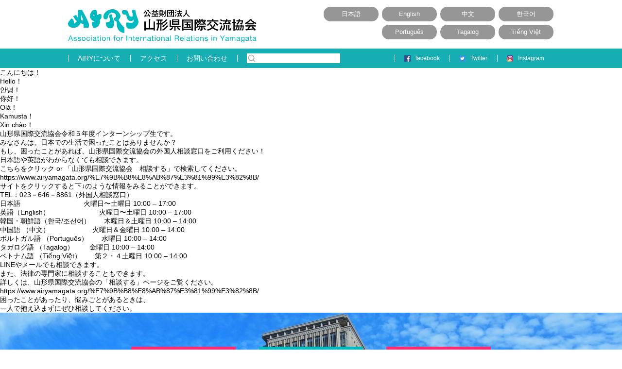

--- FILE ---
content_type: text/html; charset=UTF-8
request_url: https://www.airyamagata.org/tag/%E6%97%A5%E6%9C%AC%E8%AA%9E%E3%82%8F%E3%81%8B%E3%82%89%E3%81%AA%E3%81%84/
body_size: 13087
content:
<!DOCTYPE HTML>
<html lang="ja">
<head prefix="og: http://ogp.me/ns#">
<meta charset="UTF-8">
<meta http-equiv="X-UA-Compatible" content="IE=edge">
<meta name="format-detection" content="telephone=no">
<meta name="viewport" content="width=device-width,initial-scale=1,minimum-scale=1,maximum-scale=1,user-scalable=no">
<title>  日本語わからない｜山形県国際交流協会-AIRY-</title>
<link rel="shortcut icon" href="https://www.airyamagata.org/wp-content/themes/airy/favicon.ico">
<link rel="apple-touch-icon" href="https://www.airyamagata.org/wp-content/themes/airy/apple-touch-icon.png">
<link rel="stylesheet" href="https://www.airyamagata.org/wp-content/themes/airy/common.css">
<link rel="stylesheet" href="https://www.airyamagata.org/wp-content/themes/airy/style.css">

<meta name="keywords" content="日本語わからない" />

<!-- WP SiteManager OGP Tags -->
<meta property="og:title" content="日本語わからない" />
<meta property="og:type" content="article" />
<meta property="og:url" content="https://www.airyamagata.org/tag/%e6%97%a5%e6%9c%ac%e8%aa%9e%e3%82%8f%e3%81%8b%e3%82%89%e3%81%aa%e3%81%84/" />
<meta property="og:description" content=" " />
<meta property="og:site_name" content="山形県国際交流協会-AIRY-" />
<meta property="og:image" content="https://www.airyamagata.org/wp-content/uploads/2021/09/ogp.png" />

<!-- WP SiteManager Twitter Cards Tags -->
<meta name="twitter:title" content="日本語わからない" />
<meta name="twitter:url" content="https://www.airyamagata.org/tag/%e6%97%a5%e6%9c%ac%e8%aa%9e%e3%82%8f%e3%81%8b%e3%82%89%e3%81%aa%e3%81%84/" />
<meta name="twitter:description" content=" " />
<meta name="twitter:card" content="summary" />
<meta name="twitter:image" content="https://i0.wp.com/www.airyamagata.org/wp-content/uploads/2021/09/ogp.png?fit=300%2C158&amp;ssl=1" />
<meta name='robots' content='max-image-preview:large' />
<link rel='dns-prefetch' href='//webfonts.xserver.jp' />
<link rel='dns-prefetch' href='//stats.wp.com' />
<link rel='dns-prefetch' href='//widgets.wp.com' />
<link rel='dns-prefetch' href='//s0.wp.com' />
<link rel='dns-prefetch' href='//0.gravatar.com' />
<link rel='dns-prefetch' href='//1.gravatar.com' />
<link rel='dns-prefetch' href='//2.gravatar.com' />
<link rel='preconnect' href='//i0.wp.com' />
<link rel='preconnect' href='//c0.wp.com' />
<link rel="alternate" type="application/rss+xml" title="山形県国際交流協会-AIRY- &raquo; 日本語わからない タグのフィード" href="https://www.airyamagata.org/tag/%e6%97%a5%e6%9c%ac%e8%aa%9e%e3%82%8f%e3%81%8b%e3%82%89%e3%81%aa%e3%81%84/feed/" />
<style id='wp-img-auto-sizes-contain-inline-css' type='text/css'>
img:is([sizes=auto i],[sizes^="auto," i]){contain-intrinsic-size:3000px 1500px}
/*# sourceURL=wp-img-auto-sizes-contain-inline-css */
</style>
<style id='wp-block-library-inline-css' type='text/css'>
:root{--wp-block-synced-color:#7a00df;--wp-block-synced-color--rgb:122,0,223;--wp-bound-block-color:var(--wp-block-synced-color);--wp-editor-canvas-background:#ddd;--wp-admin-theme-color:#007cba;--wp-admin-theme-color--rgb:0,124,186;--wp-admin-theme-color-darker-10:#006ba1;--wp-admin-theme-color-darker-10--rgb:0,107,160.5;--wp-admin-theme-color-darker-20:#005a87;--wp-admin-theme-color-darker-20--rgb:0,90,135;--wp-admin-border-width-focus:2px}@media (min-resolution:192dpi){:root{--wp-admin-border-width-focus:1.5px}}.wp-element-button{cursor:pointer}:root .has-very-light-gray-background-color{background-color:#eee}:root .has-very-dark-gray-background-color{background-color:#313131}:root .has-very-light-gray-color{color:#eee}:root .has-very-dark-gray-color{color:#313131}:root .has-vivid-green-cyan-to-vivid-cyan-blue-gradient-background{background:linear-gradient(135deg,#00d084,#0693e3)}:root .has-purple-crush-gradient-background{background:linear-gradient(135deg,#34e2e4,#4721fb 50%,#ab1dfe)}:root .has-hazy-dawn-gradient-background{background:linear-gradient(135deg,#faaca8,#dad0ec)}:root .has-subdued-olive-gradient-background{background:linear-gradient(135deg,#fafae1,#67a671)}:root .has-atomic-cream-gradient-background{background:linear-gradient(135deg,#fdd79a,#004a59)}:root .has-nightshade-gradient-background{background:linear-gradient(135deg,#330968,#31cdcf)}:root .has-midnight-gradient-background{background:linear-gradient(135deg,#020381,#2874fc)}:root{--wp--preset--font-size--normal:16px;--wp--preset--font-size--huge:42px}.has-regular-font-size{font-size:1em}.has-larger-font-size{font-size:2.625em}.has-normal-font-size{font-size:var(--wp--preset--font-size--normal)}.has-huge-font-size{font-size:var(--wp--preset--font-size--huge)}.has-text-align-center{text-align:center}.has-text-align-left{text-align:left}.has-text-align-right{text-align:right}.has-fit-text{white-space:nowrap!important}#end-resizable-editor-section{display:none}.aligncenter{clear:both}.items-justified-left{justify-content:flex-start}.items-justified-center{justify-content:center}.items-justified-right{justify-content:flex-end}.items-justified-space-between{justify-content:space-between}.screen-reader-text{border:0;clip-path:inset(50%);height:1px;margin:-1px;overflow:hidden;padding:0;position:absolute;width:1px;word-wrap:normal!important}.screen-reader-text:focus{background-color:#ddd;clip-path:none;color:#444;display:block;font-size:1em;height:auto;left:5px;line-height:normal;padding:15px 23px 14px;text-decoration:none;top:5px;width:auto;z-index:100000}html :where(.has-border-color){border-style:solid}html :where([style*=border-top-color]){border-top-style:solid}html :where([style*=border-right-color]){border-right-style:solid}html :where([style*=border-bottom-color]){border-bottom-style:solid}html :where([style*=border-left-color]){border-left-style:solid}html :where([style*=border-width]){border-style:solid}html :where([style*=border-top-width]){border-top-style:solid}html :where([style*=border-right-width]){border-right-style:solid}html :where([style*=border-bottom-width]){border-bottom-style:solid}html :where([style*=border-left-width]){border-left-style:solid}html :where(img[class*=wp-image-]){height:auto;max-width:100%}:where(figure){margin:0 0 1em}html :where(.is-position-sticky){--wp-admin--admin-bar--position-offset:var(--wp-admin--admin-bar--height,0px)}@media screen and (max-width:600px){html :where(.is-position-sticky){--wp-admin--admin-bar--position-offset:0px}}
/* VK Color Palettes */

/*# sourceURL=wp-block-library-inline-css */
</style><style id='wp-block-paragraph-inline-css' type='text/css'>
.is-small-text{font-size:.875em}.is-regular-text{font-size:1em}.is-large-text{font-size:2.25em}.is-larger-text{font-size:3em}.has-drop-cap:not(:focus):first-letter{float:left;font-size:8.4em;font-style:normal;font-weight:100;line-height:.68;margin:.05em .1em 0 0;text-transform:uppercase}body.rtl .has-drop-cap:not(:focus):first-letter{float:none;margin-left:.1em}p.has-drop-cap.has-background{overflow:hidden}:root :where(p.has-background){padding:1.25em 2.375em}:where(p.has-text-color:not(.has-link-color)) a{color:inherit}p.has-text-align-left[style*="writing-mode:vertical-lr"],p.has-text-align-right[style*="writing-mode:vertical-rl"]{rotate:180deg}
/*# sourceURL=https://c0.wp.com/c/6.9/wp-includes/blocks/paragraph/style.min.css */
</style>
<style id='global-styles-inline-css' type='text/css'>
:root{--wp--preset--aspect-ratio--square: 1;--wp--preset--aspect-ratio--4-3: 4/3;--wp--preset--aspect-ratio--3-4: 3/4;--wp--preset--aspect-ratio--3-2: 3/2;--wp--preset--aspect-ratio--2-3: 2/3;--wp--preset--aspect-ratio--16-9: 16/9;--wp--preset--aspect-ratio--9-16: 9/16;--wp--preset--color--black: #000000;--wp--preset--color--cyan-bluish-gray: #abb8c3;--wp--preset--color--white: #ffffff;--wp--preset--color--pale-pink: #f78da7;--wp--preset--color--vivid-red: #cf2e2e;--wp--preset--color--luminous-vivid-orange: #ff6900;--wp--preset--color--luminous-vivid-amber: #fcb900;--wp--preset--color--light-green-cyan: #7bdcb5;--wp--preset--color--vivid-green-cyan: #00d084;--wp--preset--color--pale-cyan-blue: #8ed1fc;--wp--preset--color--vivid-cyan-blue: #0693e3;--wp--preset--color--vivid-purple: #9b51e0;--wp--preset--gradient--vivid-cyan-blue-to-vivid-purple: linear-gradient(135deg,rgb(6,147,227) 0%,rgb(155,81,224) 100%);--wp--preset--gradient--light-green-cyan-to-vivid-green-cyan: linear-gradient(135deg,rgb(122,220,180) 0%,rgb(0,208,130) 100%);--wp--preset--gradient--luminous-vivid-amber-to-luminous-vivid-orange: linear-gradient(135deg,rgb(252,185,0) 0%,rgb(255,105,0) 100%);--wp--preset--gradient--luminous-vivid-orange-to-vivid-red: linear-gradient(135deg,rgb(255,105,0) 0%,rgb(207,46,46) 100%);--wp--preset--gradient--very-light-gray-to-cyan-bluish-gray: linear-gradient(135deg,rgb(238,238,238) 0%,rgb(169,184,195) 100%);--wp--preset--gradient--cool-to-warm-spectrum: linear-gradient(135deg,rgb(74,234,220) 0%,rgb(151,120,209) 20%,rgb(207,42,186) 40%,rgb(238,44,130) 60%,rgb(251,105,98) 80%,rgb(254,248,76) 100%);--wp--preset--gradient--blush-light-purple: linear-gradient(135deg,rgb(255,206,236) 0%,rgb(152,150,240) 100%);--wp--preset--gradient--blush-bordeaux: linear-gradient(135deg,rgb(254,205,165) 0%,rgb(254,45,45) 50%,rgb(107,0,62) 100%);--wp--preset--gradient--luminous-dusk: linear-gradient(135deg,rgb(255,203,112) 0%,rgb(199,81,192) 50%,rgb(65,88,208) 100%);--wp--preset--gradient--pale-ocean: linear-gradient(135deg,rgb(255,245,203) 0%,rgb(182,227,212) 50%,rgb(51,167,181) 100%);--wp--preset--gradient--electric-grass: linear-gradient(135deg,rgb(202,248,128) 0%,rgb(113,206,126) 100%);--wp--preset--gradient--midnight: linear-gradient(135deg,rgb(2,3,129) 0%,rgb(40,116,252) 100%);--wp--preset--font-size--small: 13px;--wp--preset--font-size--medium: 20px;--wp--preset--font-size--large: 36px;--wp--preset--font-size--x-large: 42px;--wp--preset--spacing--20: 0.44rem;--wp--preset--spacing--30: 0.67rem;--wp--preset--spacing--40: 1rem;--wp--preset--spacing--50: 1.5rem;--wp--preset--spacing--60: 2.25rem;--wp--preset--spacing--70: 3.38rem;--wp--preset--spacing--80: 5.06rem;--wp--preset--shadow--natural: 6px 6px 9px rgba(0, 0, 0, 0.2);--wp--preset--shadow--deep: 12px 12px 50px rgba(0, 0, 0, 0.4);--wp--preset--shadow--sharp: 6px 6px 0px rgba(0, 0, 0, 0.2);--wp--preset--shadow--outlined: 6px 6px 0px -3px rgb(255, 255, 255), 6px 6px rgb(0, 0, 0);--wp--preset--shadow--crisp: 6px 6px 0px rgb(0, 0, 0);}:where(.is-layout-flex){gap: 0.5em;}:where(.is-layout-grid){gap: 0.5em;}body .is-layout-flex{display: flex;}.is-layout-flex{flex-wrap: wrap;align-items: center;}.is-layout-flex > :is(*, div){margin: 0;}body .is-layout-grid{display: grid;}.is-layout-grid > :is(*, div){margin: 0;}:where(.wp-block-columns.is-layout-flex){gap: 2em;}:where(.wp-block-columns.is-layout-grid){gap: 2em;}:where(.wp-block-post-template.is-layout-flex){gap: 1.25em;}:where(.wp-block-post-template.is-layout-grid){gap: 1.25em;}.has-black-color{color: var(--wp--preset--color--black) !important;}.has-cyan-bluish-gray-color{color: var(--wp--preset--color--cyan-bluish-gray) !important;}.has-white-color{color: var(--wp--preset--color--white) !important;}.has-pale-pink-color{color: var(--wp--preset--color--pale-pink) !important;}.has-vivid-red-color{color: var(--wp--preset--color--vivid-red) !important;}.has-luminous-vivid-orange-color{color: var(--wp--preset--color--luminous-vivid-orange) !important;}.has-luminous-vivid-amber-color{color: var(--wp--preset--color--luminous-vivid-amber) !important;}.has-light-green-cyan-color{color: var(--wp--preset--color--light-green-cyan) !important;}.has-vivid-green-cyan-color{color: var(--wp--preset--color--vivid-green-cyan) !important;}.has-pale-cyan-blue-color{color: var(--wp--preset--color--pale-cyan-blue) !important;}.has-vivid-cyan-blue-color{color: var(--wp--preset--color--vivid-cyan-blue) !important;}.has-vivid-purple-color{color: var(--wp--preset--color--vivid-purple) !important;}.has-black-background-color{background-color: var(--wp--preset--color--black) !important;}.has-cyan-bluish-gray-background-color{background-color: var(--wp--preset--color--cyan-bluish-gray) !important;}.has-white-background-color{background-color: var(--wp--preset--color--white) !important;}.has-pale-pink-background-color{background-color: var(--wp--preset--color--pale-pink) !important;}.has-vivid-red-background-color{background-color: var(--wp--preset--color--vivid-red) !important;}.has-luminous-vivid-orange-background-color{background-color: var(--wp--preset--color--luminous-vivid-orange) !important;}.has-luminous-vivid-amber-background-color{background-color: var(--wp--preset--color--luminous-vivid-amber) !important;}.has-light-green-cyan-background-color{background-color: var(--wp--preset--color--light-green-cyan) !important;}.has-vivid-green-cyan-background-color{background-color: var(--wp--preset--color--vivid-green-cyan) !important;}.has-pale-cyan-blue-background-color{background-color: var(--wp--preset--color--pale-cyan-blue) !important;}.has-vivid-cyan-blue-background-color{background-color: var(--wp--preset--color--vivid-cyan-blue) !important;}.has-vivid-purple-background-color{background-color: var(--wp--preset--color--vivid-purple) !important;}.has-black-border-color{border-color: var(--wp--preset--color--black) !important;}.has-cyan-bluish-gray-border-color{border-color: var(--wp--preset--color--cyan-bluish-gray) !important;}.has-white-border-color{border-color: var(--wp--preset--color--white) !important;}.has-pale-pink-border-color{border-color: var(--wp--preset--color--pale-pink) !important;}.has-vivid-red-border-color{border-color: var(--wp--preset--color--vivid-red) !important;}.has-luminous-vivid-orange-border-color{border-color: var(--wp--preset--color--luminous-vivid-orange) !important;}.has-luminous-vivid-amber-border-color{border-color: var(--wp--preset--color--luminous-vivid-amber) !important;}.has-light-green-cyan-border-color{border-color: var(--wp--preset--color--light-green-cyan) !important;}.has-vivid-green-cyan-border-color{border-color: var(--wp--preset--color--vivid-green-cyan) !important;}.has-pale-cyan-blue-border-color{border-color: var(--wp--preset--color--pale-cyan-blue) !important;}.has-vivid-cyan-blue-border-color{border-color: var(--wp--preset--color--vivid-cyan-blue) !important;}.has-vivid-purple-border-color{border-color: var(--wp--preset--color--vivid-purple) !important;}.has-vivid-cyan-blue-to-vivid-purple-gradient-background{background: var(--wp--preset--gradient--vivid-cyan-blue-to-vivid-purple) !important;}.has-light-green-cyan-to-vivid-green-cyan-gradient-background{background: var(--wp--preset--gradient--light-green-cyan-to-vivid-green-cyan) !important;}.has-luminous-vivid-amber-to-luminous-vivid-orange-gradient-background{background: var(--wp--preset--gradient--luminous-vivid-amber-to-luminous-vivid-orange) !important;}.has-luminous-vivid-orange-to-vivid-red-gradient-background{background: var(--wp--preset--gradient--luminous-vivid-orange-to-vivid-red) !important;}.has-very-light-gray-to-cyan-bluish-gray-gradient-background{background: var(--wp--preset--gradient--very-light-gray-to-cyan-bluish-gray) !important;}.has-cool-to-warm-spectrum-gradient-background{background: var(--wp--preset--gradient--cool-to-warm-spectrum) !important;}.has-blush-light-purple-gradient-background{background: var(--wp--preset--gradient--blush-light-purple) !important;}.has-blush-bordeaux-gradient-background{background: var(--wp--preset--gradient--blush-bordeaux) !important;}.has-luminous-dusk-gradient-background{background: var(--wp--preset--gradient--luminous-dusk) !important;}.has-pale-ocean-gradient-background{background: var(--wp--preset--gradient--pale-ocean) !important;}.has-electric-grass-gradient-background{background: var(--wp--preset--gradient--electric-grass) !important;}.has-midnight-gradient-background{background: var(--wp--preset--gradient--midnight) !important;}.has-small-font-size{font-size: var(--wp--preset--font-size--small) !important;}.has-medium-font-size{font-size: var(--wp--preset--font-size--medium) !important;}.has-large-font-size{font-size: var(--wp--preset--font-size--large) !important;}.has-x-large-font-size{font-size: var(--wp--preset--font-size--x-large) !important;}
/*# sourceURL=global-styles-inline-css */
</style>

<style id='classic-theme-styles-inline-css' type='text/css'>
/*! This file is auto-generated */
.wp-block-button__link{color:#fff;background-color:#32373c;border-radius:9999px;box-shadow:none;text-decoration:none;padding:calc(.667em + 2px) calc(1.333em + 2px);font-size:1.125em}.wp-block-file__button{background:#32373c;color:#fff;text-decoration:none}
/*# sourceURL=/wp-includes/css/classic-themes.min.css */
</style>
<link rel='stylesheet' id='spider-css' href='https://www.airyamagata.org/wp-content/plugins/snow-monkey-blocks/dist/packages/spider/dist/css/spider.css?ver=1768975716' type='text/css' media='all' />
<link rel='stylesheet' id='snow-monkey-blocks-css' href='https://www.airyamagata.org/wp-content/plugins/snow-monkey-blocks/dist/css/blocks.css?ver=1768975716' type='text/css' media='all' />
<link rel='stylesheet' id='sass-basis-css' href='https://www.airyamagata.org/wp-content/plugins/snow-monkey-blocks/dist/css/fallback.css?ver=1768975716' type='text/css' media='all' />
<link rel='stylesheet' id='snow-monkey-blocks/nopro-css' href='https://www.airyamagata.org/wp-content/plugins/snow-monkey-blocks/dist/css/nopro.css?ver=1768975716' type='text/css' media='all' />
<link rel='stylesheet' id='snow-monkey-editor-css' href='https://www.airyamagata.org/wp-content/plugins/snow-monkey-editor/dist/css/app.css?ver=1764049807' type='text/css' media='all' />
<link rel='stylesheet' id='snow-monkey-editor@front-css' href='https://www.airyamagata.org/wp-content/plugins/snow-monkey-editor/dist/css/front.css?ver=1764049807' type='text/css' media='all' />
<link rel='stylesheet' id='vk-components-style-css' href='https://www.airyamagata.org/wp-content/plugins/vk-blocks/vendor/vektor-inc/vk-component/src//assets/css/vk-components.css?ver=1.6.5' type='text/css' media='all' />
<link rel='stylesheet' id='snow-monkey-blocks-spider-slider-style-css' href='https://www.airyamagata.org/wp-content/plugins/snow-monkey-blocks/dist/blocks/spider-slider/style-index.css?ver=1768975716' type='text/css' media='all' />
<link rel='stylesheet' id='contact-form-7-css' href='https://www.airyamagata.org/wp-content/plugins/contact-form-7/includes/css/styles.css?ver=6.1.4' type='text/css' media='all' />
<link rel='stylesheet' id='responsive-lightbox-prettyphoto-css' href='https://www.airyamagata.org/wp-content/plugins/responsive-lightbox/assets/prettyphoto/prettyPhoto.min.css?ver=3.1.6' type='text/css' media='all' />
<link rel='stylesheet' id='arkhe-blocks-front-css' href='https://www.airyamagata.org/wp-content/plugins/arkhe-blocks/dist/css/front.css?ver=2.27.1' type='text/css' media='all' />
<style id='arkhe-blocks-front-inline-css' type='text/css'>
body{--arkb-marker-color:#ffdc40;--arkb-marker-start:1em;--arkb-marker-style:linear-gradient(transparent var(--arkb-marker-start), var(--arkb-marker-color) 0)}
/*# sourceURL=arkhe-blocks-front-inline-css */
</style>
<link rel='stylesheet' id='snow-monkey-editor@view-css' href='https://www.airyamagata.org/wp-content/plugins/snow-monkey-editor/dist/css/view.css?ver=1764049807' type='text/css' media='all' />
<link rel='stylesheet' id='vk-swiper-style-css' href='https://www.airyamagata.org/wp-content/plugins/vk-blocks/vendor/vektor-inc/vk-swiper/src/assets/css/swiper-bundle.min.css?ver=11.0.2' type='text/css' media='all' />
<link rel='stylesheet' id='vkblocks-bootstrap-css' href='https://www.airyamagata.org/wp-content/plugins/vk-blocks/build/bootstrap_vk_using.css?ver=4.3.1' type='text/css' media='all' />
<link rel='stylesheet' id='jetpack_likes-css' href='https://c0.wp.com/p/jetpack/15.4/modules/likes/style.css' type='text/css' media='all' />
<link rel='stylesheet' id='vk-blocks-build-css-css' href='https://www.airyamagata.org/wp-content/plugins/vk-blocks/build/block-build.css?ver=1.115.2.1' type='text/css' media='all' />
<style id='vk-blocks-build-css-inline-css' type='text/css'>
:root { --vk-size-text: 16px; /* --vk-color-primary is deprecated. */ --vk-color-primary:#337ab7; }

	:root {
		--vk_image-mask-circle: url(https://www.airyamagata.org/wp-content/plugins/vk-blocks/inc/vk-blocks/images/circle.svg);
		--vk_image-mask-wave01: url(https://www.airyamagata.org/wp-content/plugins/vk-blocks/inc/vk-blocks/images/wave01.svg);
		--vk_image-mask-wave02: url(https://www.airyamagata.org/wp-content/plugins/vk-blocks/inc/vk-blocks/images/wave02.svg);
		--vk_image-mask-wave03: url(https://www.airyamagata.org/wp-content/plugins/vk-blocks/inc/vk-blocks/images/wave03.svg);
		--vk_image-mask-wave04: url(https://www.airyamagata.org/wp-content/plugins/vk-blocks/inc/vk-blocks/images/wave04.svg);
	}
	

	:root {

		--vk-balloon-border-width:1px;

		--vk-balloon-speech-offset:-12px;
	}
	

	:root {
		--vk_flow-arrow: url(https://www.airyamagata.org/wp-content/plugins/vk-blocks/inc/vk-blocks/images/arrow_bottom.svg);
	}
	
/*# sourceURL=vk-blocks-build-css-inline-css */
</style>
<link rel='stylesheet' id='vk-font-awesome-css' href='https://www.airyamagata.org/wp-content/plugins/vk-blocks/vendor/vektor-inc/font-awesome-versions/src/font-awesome/css/all.min.css?ver=7.1.0' type='text/css' media='all' />
<link rel='stylesheet' id='wp-pagenavi-css' href='https://www.airyamagata.org/wp-content/plugins/wp-pagenavi/pagenavi-css.css?ver=2.70' type='text/css' media='all' />
<link rel='stylesheet' id='ponhiro-blocks-front-css' href='https://www.airyamagata.org/wp-content/plugins/useful-blocks/dist/css/front.css?ver=1.7.4' type='text/css' media='all' />
<style id='ponhiro-blocks-front-inline-css' type='text/css'>
:root{--pb_colset_yellow:#fdc44f;--pb_colset_yellow_thin:#fef9ed;--pb_colset_yellow_dark:#b4923a;--pb_colset_pink:#fd9392;--pb_colset_pink_thin:#ffefef;--pb_colset_pink_dark:#d07373;--pb_colset_green:#91c13e;--pb_colset_green_thin:#f2f8e8;--pb_colset_green_dark:#61841f;--pb_colset_blue:#6fc7e1;--pb_colset_blue_thin:#f0f9fc;--pb_colset_blue_dark:#419eb9;--pb_colset_cvbox_01_bg:#f5f5f5;--pb_colset_cvbox_01_list:#3190b7;--pb_colset_cvbox_01_btn:#91c13e;--pb_colset_cvbox_01_shadow:#628328;--pb_colset_cvbox_01_note:#fdc44f;--pb_colset_compare_01_l:#6fc7e1;--pb_colset_compare_01_l_bg:#f0f9fc;--pb_colset_compare_01_r:#ffa883;--pb_colset_compare_01_r_bg:#fff6f2;--pb_colset_iconbox_01:#6e828a;--pb_colset_iconbox_01_bg:#fff;--pb_colset_iconbox_01_icon:#ee8f81;--pb_colset_bargraph_01:#9dd9dd;--pb_colset_bargraph_01_bg:#fafafa;--pb_colset_bar_01:#f8db92;--pb_colset_bar_02:#fda9a8;--pb_colset_bar_03:#bdda8b;--pb_colset_bar_04:#a1c6f1;--pb_colset_rating_01_bg:#fafafa;--pb_colset_rating_01_text:#71828a;--pb_colset_rating_01_label:#71828a;--pb_colset_rating_01_point:#ee8f81;}.pb-iconbox__figure[data-iconset="01"]{background-image: url(https://www.airyamagata.org/wp-content/plugins/useful-blocks/assets/img/a_person.png)}.pb-iconbox__figure[data-iconset="02"]{background-image: url(https://www.airyamagata.org/wp-content/plugins/useful-blocks/assets/img/a_person.png)}.pb-iconbox__figure[data-iconset="03"]{background-image: url(https://www.airyamagata.org/wp-content/plugins/useful-blocks/assets/img/a_person.png)}.pb-iconbox__figure[data-iconset="04"]{background-image: url(https://www.airyamagata.org/wp-content/plugins/useful-blocks/assets/img/a_person.png)}
/*# sourceURL=ponhiro-blocks-front-inline-css */
</style>
<script type="text/javascript" src="https://c0.wp.com/c/6.9/wp-includes/js/jquery/jquery.min.js" id="jquery-core-js"></script>
<script type="text/javascript" src="https://c0.wp.com/c/6.9/wp-includes/js/jquery/jquery-migrate.min.js" id="jquery-migrate-js"></script>
<script type="text/javascript" src="//webfonts.xserver.jp/js/xserverv3.js?fadein=0&amp;ver=2.0.9" id="typesquare_std-js"></script>
<script type="text/javascript" src="https://www.airyamagata.org/wp-content/plugins/snow-monkey-blocks/dist/js/fontawesome-all.js?ver=1768975716" id="fontawesome6-js" defer="defer" data-wp-strategy="defer"></script>
<script type="text/javascript" src="https://www.airyamagata.org/wp-content/plugins/snow-monkey-blocks/dist/packages/spider/dist/js/spider.js?ver=1768975716" id="spider-js" defer="defer" data-wp-strategy="defer"></script>
<script type="text/javascript" src="https://www.airyamagata.org/wp-content/plugins/responsive-lightbox/assets/prettyphoto/jquery.prettyPhoto.min.js?ver=3.1.6" id="responsive-lightbox-prettyphoto-js"></script>
<script type="text/javascript" src="https://c0.wp.com/c/6.9/wp-includes/js/underscore.min.js" id="underscore-js"></script>
<script type="text/javascript" src="https://www.airyamagata.org/wp-content/plugins/responsive-lightbox/assets/infinitescroll/infinite-scroll.pkgd.min.js?ver=4.0.1" id="responsive-lightbox-infinite-scroll-js"></script>
<script type="text/javascript" src="https://www.airyamagata.org/wp-content/plugins/responsive-lightbox/assets/dompurify/purify.min.js?ver=3.3.1" id="dompurify-js"></script>
<script type="text/javascript" id="responsive-lightbox-sanitizer-js-before">
/* <![CDATA[ */
window.RLG = window.RLG || {}; window.RLG.sanitizeAllowedHosts = ["youtube.com","www.youtube.com","youtu.be","vimeo.com","player.vimeo.com"];
//# sourceURL=responsive-lightbox-sanitizer-js-before
/* ]]> */
</script>
<script type="text/javascript" src="https://www.airyamagata.org/wp-content/plugins/responsive-lightbox/js/sanitizer.js?ver=2.6.1" id="responsive-lightbox-sanitizer-js"></script>
<script type="text/javascript" id="responsive-lightbox-js-before">
/* <![CDATA[ */
var rlArgs = {"script":"prettyphoto","selector":"lightbox","customEvents":"","activeGalleries":true,"animationSpeed":"normal","slideshow":false,"slideshowDelay":5000,"slideshowAutoplay":false,"opacity":"0.75","showTitle":true,"allowResize":true,"allowExpand":true,"width":1080,"height":720,"separator":"\/","theme":"pp_default","horizontalPadding":20,"hideFlash":false,"wmode":"opaque","videoAutoplay":false,"modal":false,"deeplinking":false,"overlayGallery":true,"keyboardShortcuts":true,"social":false,"woocommerce_gallery":false,"ajaxurl":"https:\/\/www.airyamagata.org\/wp-admin\/admin-ajax.php","nonce":"f35767ff85","preview":false,"postId":12107,"scriptExtension":false};

//# sourceURL=responsive-lightbox-js-before
/* ]]> */
</script>
<script type="text/javascript" src="https://www.airyamagata.org/wp-content/plugins/responsive-lightbox/js/front.js?ver=2.6.1" id="responsive-lightbox-js"></script>
<script type="text/javascript" src="https://www.airyamagata.org/wp-content/plugins/snow-monkey-editor/dist/js/app.js?ver=1764049807" id="snow-monkey-editor-js" defer="defer" data-wp-strategy="defer"></script>
<link rel="https://api.w.org/" href="https://www.airyamagata.org/wp-json/" /><link rel="alternate" title="JSON" type="application/json" href="https://www.airyamagata.org/wp-json/wp/v2/tags/128" />	<style>img#wpstats{display:none}</style>
		<!-- Analytics by WP Statistics - https://wp-statistics.com -->
	<!-- Fonts Plugin CSS - https://fontsplugin.com/ -->
	<style>
		:root {
--font-base: Arial, Helvetica Neue, Helvetica, sans-serif;
}
body, #content, .entry-content, .post-content, .page-content, .post-excerpt, .entry-summary, .entry-excerpt, .widget-area, .widget, .sidebar, #sidebar, footer, .footer, #footer, .site-footer {
font-family: Arial, Helvetica Neue, Helvetica, sans-serif;
 }
	</style>
	<!-- Fonts Plugin CSS -->
	
</head>

<body>

<header>

<section class="flex col aligin-center">

<h1><a href="https://www.airyamagata.org"><img src="https://www.airyamagata.org/wp-content/themes/airy/images/hdr_logo.png" alt="公益財団法人山形県国際交流協会 AIRY"></a></h1>

<ul class="flex end col-4 link round-s">
<li class="item"><a href="https://www.airyamagata.org">日本語</a></li>
<li class="item"><a href="https://www.airyamagata.org/english/">English</a></li>
<li class="item"><a href="https://www.airyamagata.org/中文/">中文</a></li>
<li class="item"><a href="https://www.airyamagata.org/한국어/">한국어</a></li>
<li class="item"><a href="https://www.airyamagata.org/portugues/">Português</a></li>
<li class="item"><a href="https://www.airyamagata.org/tagalog/">Tagalog</a></li>
<li class="item"><a href="https://www.airyamagata.org/tieng-viet/">Tiếng Việt</a></li>
</ul>

</section>

<article>
<section class="flex col-2">

<ul class="flex">
<li><a href="https://www.airyamagata.org/AIRYについて/">AIRYについて</a></li>
<li><a href="https://www.airyamagata.org/アクセス-お問い合わせ/">アクセス</a></li>
<li><a href="https://www.airyamagata.org/アクセス-お問い合わせ/#a2">お問い合わせ</a></li>
<form class="search" role="search" method="get" action="https://www.airyamagata.org">
<label>
<button type="submit"><img src="https://www.airyamagata.org/wp-content/themes/airy/images/ico_search2.png" alt="検索" width="16" height="16"></button>
<input type="search" placeholder="サイト内を検索" value="" name="s">
</label>
</form>
</ul>

<ul class="flex sns">
<li class="fb"><a href="https://www.facebook.com/airyamagata" target="_blank">facebook</a></li>
<li class="tw"><a href="https://twitter.com/airyamagata" target="_blank">Twitter</a></li>
<li class="in"><a href="https://www.instagram.com/airy_yamagata/" target="_blank">Instagram</a></li>
</ul>

</section>
</article>

<div class="triple"><span></span><span></span><span></span></div>

<nav>

<section class="flex col-2">

<ul class="item">
<li><a href="https://www.airyamagata.org/AIRYについて/">AIRYについて</a></li>
<li><a href="https://www.airyamagata.org/アクセス-お問い合わせ/">アクセス</a></li>
<li><a href="https://www.airyamagata.org/アクセス-お問い合わせ/#a2">お問い合わせ</a></li>
</ul>

<ul class="item">
<li><a href="https://www.airyamagata.org/学ぶ・参加する/">学ぶ・参加する</a></li>
<li><a href="https://www.airyamagata.org/相談する/">相談する</a></li>
<li><a href="https://www.airyamagata.org/日本語教室/">日本語教室</a></li>
<li><a href="https://www.airyamagata.org/国際交流・多文化共生のサポート・制度/">国際交流・多文化共生の<br>サポート・制度</a></li>
<li><a href="https://www.airyamagata.org/AIRY出版物/">AIRY出版物</a></li>
<li><a href="https://www.airyamagata.org/賛助会員/">賛助会員</a></li>
</ul>

</section>

<section>

<ul class="flex col-2 mb30 link round-s">
<li class="item"><a href="https://www.airyamagata.org">日本語</a></li>
<li class="item"><a href="https://www.airyamagata.org/english/">English</a></li>
<li class="item"><a href="https://www.airyamagata.org/中文/">中文</a></li>
<li class="item"><a href="https://www.airyamagata.org/한국어/">한국어</a></li>
<li class="item"><a href="https://www.airyamagata.org/portugues/">Português</a></li>
<li class="item"><a href="https://www.airyamagata.org/tagalog/">Tagalog</a></li>
<li class="item"><a href="https://www.airyamagata.org/tieng-viet/">Tiếng Việt</a></li>
</ul>

</section>

<div class="close"><a href="#close">CLOSE</a></div>

</nav>

</header>

<main id="home">


<p></p>



<p></p>



<p>こんにちは！<br>Hello！</p>



<p>안녕！</p>



<p>你好！</p>



<p>Olá！</p>



<p>Kamusta！</p>



<p>Xin chào！</p>



<p>山形県国際交流協会令和５年度インターンシップ生です。</p>



<p>みなさんは、日本での生活で困ったことはありませんか？</p>



<p>もし、困ったことがあれば、山形県国際交流協会の外国人相談窓口をご利用ください！</p>



<p>日本語や英語がわからなくても相談できます。</p>



<p>こちらをクリック or 「山形県国際交流協会　相談する」で検索してください。<br><a href="https://www.airyamagata.org/%E7%9B%B8%E8%AB%87%E3%81%99%E3%82%8B/">https://www.airyamagata.org/%E7%9B%B8%E8%AB%87%E3%81%99%E3%82%8B/</a></p>



<p>サイトをクリックすると下↓のような情報をみることができます。</p>



<p>TEL：023－646－8861（外国人相談窓口）</p>



<p>日本語 　　　　　　　　　火曜日〜土曜日 10:00 – 17:00<br>英語（English） 　　　　　　　火曜日〜土曜日 10:00 – 17:00<br>韓国・朝鮮語（한국/조선어）　　木曜日＆土曜日 10:00 – 14:00<br>中国語 （中文）　　　　　　 火曜日＆金曜日 10:00 – 14:00<br>ポルトガル語 （Português）　　水曜日 10:00 – 14:00<br>タガログ語 （Tagalog） 　　金曜日 10:00 – 14:00<br>ベトナム語 （Tiếng Việt）　　第２・４土曜日 10:00 – 14:00</p>



<p>LINEやメールでも相談できます。</p>



<p>また、法律の専門家に相談することもできます。</p>



<p>詳しくは、山形県国際交流協会の「相談する」ページをご覧ください。</p>



<p><a href="https://www.airyamagata.org/%E7%9B%B8%E8%AB%87%E3%81%99%E3%82%8B/">https://www.airyamagata.org/%E7%9B%B8%E8%AB%87%E3%81%99%E3%82%8B/</a></p>



<p></p>



<p>困ったことがあったり、悩みごとがあるときは、<br>一人で抱え込まずにぜひ相談してください。</p>



<p></p>

<ul class="flex center mb30 sns smp">
<li class="fb"><a href="https://www.facebook.com/airyamagata" target="_blank" rel="noopener">facebook</a></li>
<li class="tw"><a href="https://twitter.com/airyamagata" target="_blank" rel="noopener">Twitter</a></li>
<li class="in"><a href="https://www.instagram.com/airy_yamagata/" target="_blank" rel="noopener">Instagram</a></li>
</ul>

<article class="mb60" id="menu">
<section>

<ul class="w740 flex col-3 ro">
<li class="item"><a href="https://www.airyamagata.org/学ぶ・参加する/"><img src="https://www.airyamagata.org/wp-content/themes/airy/images/menu_01_off.png" alt="学ぶ・参加する"></a></li>
<li class="item"><a href="https://www.airyamagata.org/相談する/"><img src="https://www.airyamagata.org/wp-content/themes/airy/images/menu_02_off.png" alt="相談する"></a></li>
<li class="item"><a href="https://www.airyamagata.org/日本語教室/"><img src="https://www.airyamagata.org/wp-content/themes/airy/images/menu_03_off.png" alt="日本語教室"></a></li>
<li class="item"><a href="https://www.airyamagata.org/国際交流・多文化共生のサポート・制度/"><img src="https://www.airyamagata.org/wp-content/themes/airy/images/menu_04_off.png" alt="国際交流・多文化共生のサポート・制度"></a></li>
<li class="item"><a href="https://www.airyamagata.org/AIRY出版物/"><img src="https://www.airyamagata.org/wp-content/themes/airy/images/menu_05_off.png" alt="AIRY出版物"></a></li>
<li class="item"><a href="https://www.airyamagata.org/賛助会員/"><img src="https://www.airyamagata.org/wp-content/themes/airy/images/menu_06_off.png" alt="賛助会員"></a></li>
</ul>

</section>
</article><!-- /#menu -->

<section class="w880 mb60" id="news-list">

<h2 class="ttl">お知らせ<span class="smp">NOTICE</span></h2>

<ul class="mb30">
<li><a href="https://www.airyamagata.org/%e5%a4%9a%e6%96%87%e5%8c%96%e8%ac%9b%e5%ba%a7%e3%80%8c%e9%9f%93%e5%9b%bd%e3%81%ae%e6%83%85%e3%81%ae%e6%96%87%e5%8c%96%e3%80%8d/">
<time>2026/01/21</time>
<div class="cat cat_01_02 cat_01_07 ">学　ぶ CIR </div>
<p>多文化講座「韓国の情の文化」</p>
</a></li>

<li><a href="https://www.airyamagata.org/%e3%80%90cir%e6%b4%bb%e5%8b%95%e5%a0%b1%e5%91%8a%e3%80%91%e3%81%a8%e3%81%b3%e3%81%84%e3%82%8a%e3%83%af%e3%83%bc%e3%83%ab%e3%83%89%e3%82%ab%e3%83%95%e3%82%a7%e3%80%8c%e3%82%af%e3%83%aa%e3%82%b9/">
<time>2026/01/20</time>
<div class="cat cir%e6%b4%bb%e5%8b%95%e5%a0%b1%e5%91%8a ">CIR活動報告 </div>
<p>【CIR活動報告】とびいりワールドカフェ「クリスマス」</p>
</a></li>

<li><a href="https://www.airyamagata.org/%e3%80%90%e6%b4%bb%e5%8b%95%e5%a0%b1%e5%91%8a%e3%80%9111%e6%9c%8815%e6%97%a5%ef%bc%88%e5%9c%9f%ef%bc%89english-game-room%e3%82%92%e5%ae%9f%e6%96%bd%e3%81%97%e3%81%be%e3%81%97%e3%81%9f%ef%bc%81/">
<time>2026/01/15</time>
<div class="cat cat_01_11 ">事業報告 </div>
<p>【CIR活動報告】11月15日（土）English Game Roomを実施しました！</p>
</a></li>

<li><a href="https://www.airyamagata.org/%e3%80%90%e6%b4%bb%e5%8b%95%e5%a0%b1%e5%91%8a%e3%80%9110%e6%9c%88%ef%bc%94%e6%97%a5%ef%bc%88%e5%9c%9f%ef%bc%89%e3%81%a8%e3%81%b3%e5%85%a5%e3%82%8a%e3%83%af%e3%83%bc%e3%83%ab%e3%83%89%e3%82%ab%e3%83%95/">
<time>2026/01/15</time>
<div class="cat cir%e6%b4%bb%e5%8b%95%e5%a0%b1%e5%91%8a ">CIR活動報告 </div>
<p>【CIR活動報告】10月４日（土）とび入りワールドカフェ「ブランドンさんの紹介」</p>
</a></li>

<li><a href="https://www.airyamagata.org/%e3%80%90%e6%b4%bb%e5%8b%95%e5%a0%b1%e5%91%8a%e3%80%9110%e6%9c%8811%e6%97%a5%ef%bc%88%e5%9c%9f%ef%bc%89eigo%e3%81%a7%e8%a9%b1%e3%81%9d%e3%81%86%ef%bc%81halloween-edition/">
<time>2026/01/15</time>
<div class="cat cat_01_11 ">事業報告 </div>
<p>【活動報告】10月11日（土）EIGOで話そう！Halloween Edition</p>
</a></li>

<li><a href="https://www.airyamagata.org/%f0%9f%98%b8%e5%b1%b1%e5%bd%a2%e7%9c%8c%e5%9b%bd%e9%9a%9b%e4%ba%a4%e6%b5%81%e3%82%bb%e3%83%b3%e3%82%bf%e3%83%bc%e3%80%80%e5%88%a9%e7%94%a8%e8%80%85%e3%82%a2%e3%83%b3%e3%82%b1%e3%83%bc%e3%83%88/">
<time>2026/01/10</time>
<div class="cat cat_01_01 ">お知らせ </div>
<p>😸「山形県国際交流センター　利用者アンケート」にご協力をお願いします😸</p>
</a></li>

<li><a href="https://www.airyamagata.org/%f0%9f%93%a2february-20friimmigration-consultation-dito-sa-airy%f0%9f%93%a2/">
<time>2026/01/09</time>
<div class="cat %e7%9b%b8%e8%ab%87%e7%aa%93%e5%8f%a3 cat_06 ">相談窓口 Tagalog </div>
<p>📢FEBRUARY 20(FRI)IMMIGRATION CONSULTATION DITO SA AIRY📢</p>
</a></li>

<li><a href="https://www.airyamagata.org/%f0%9f%92%b3%e3%8a%a9%e5%85%b3%e4%ba%8e%e4%bd%bf%e7%94%a8%e4%b8%aa%e4%ba%ba%e7%bc%96%e5%8f%b7%e5%8d%a1%ef%bc%88my-number-card%ef%bc%89%e7%bb%91%e5%ae%9a%e5%81%a5%e5%ba%b7%e4%bf%9d%e9%99%a9%e8%af%81/">
<time>2026/01/09</time>
<div class="cat %e7%9b%b8%e8%ab%87%e7%aa%93%e5%8f%a3 cat_03 ">相談窓口 中文 </div>
<p>💳㊩关于使用个人编号卡（My Number Card）绑定健康保险证的相关事宜（多种语言版）&lt;厚生劳动省网址如下>㊩💳</p>
</a></li>

</ul>

<div class="more center"><a href="https://www.airyamagata.org/cat_01/">VIEW MORE</a></div>

</section><!-- /#news-list -->

<section class="w740 mb60 center" id="calendar">

<iframe src="https://calendar.google.com/calendar/embed?height=600&wkst=1&bgcolor=%23ffffff&ctz=Asia%2FTokyo&src=YWlyeWhwMjU2MEBnbWFpbC5jb20&src=cHJlc2NqbWwxZ3R0OGtrbm43NmM1ZWUzbGdAZ3JvdXAuY2FsZW5kYXIuZ29vZ2xlLmNvbQ&src=dTAycnQyb3V1MjVqMXUwaTF2cGswNmNuYWtAZ3JvdXAuY2FsZW5kYXIuZ29vZ2xlLmNvbQ&src=N3Boc3RpdHVyZzJvcDVocW9xbjhqanY5Y2tAZ3JvdXAuY2FsZW5kYXIuZ29vZ2xlLmNvbQ&src=amEuamFwYW5lc2UjaG9saWRheUBncm91cC52LmNhbGVuZGFyLmdvb2dsZS5jb20&color=%23D81B60&color=%23A79B8E&color=%23F4511E&color=%234285F4&color=%23A79B8E" style="border:solid 1px #777" width="800" height="600" frameborder="0" scrolling="no"></iframe>

</section><!-- #calendar -->
</main>

<footer>

<div id="pagetop"><a href="#top">to top</a></div>

<section>

<ul class="flex center mb30 sns smd smp">
<li class="fb"><a href="https://www.facebook.com/airyamagata" target="_blank">facebook</a></li>
<li class="tw"><a href="https://twitter.com/airyamagata" target="_blank">Twitter</a></li>
<li class="in"><a href="https://www.instagram.com/airy_yamagata/" target="_blank">Instagram</a></li>
</ul>

<div class="flex col-3">

<div class="item">

<h1><a href="https://www.airyamagata.org"><img src="https://www.airyamagata.org/wp-content/themes/airy/images/ftr_logo.png" alt="公益財団法人山形県国際交流協会" width="180" height="34"></a></h1>

<p>〒990-8580 山形市城南町1-1-1 霞城セントラル2F<br>
TEL 023-647-2560　FAX 023-646-8860<br>
E-mail : <a href="mailto:info@airyamagata.org">info@airyamagata.org</a></p>

<ul class="flex sns pc">
<li class="fb"><a href="https://www.facebook.com/airyamagata" target="_blank">facebook</a></li>
<li class="tw"><a href="https://twitter.com/airyamagata" target="_blank">Twitter</a></li>
<li class="in"><a href="https://www.instagram.com/airy_yamagata/" target="_blank">Instagram</a></li>
</ul>

<ul class="flex">
<li><a href="https://www.airyamagata.org/プライバシーポリシー/">プライバシーポリシー</a></li>
<li><a href="https://www.airyamagata.org/関係機関/">関係機関のご紹介</a></li>
</ul>

</div>

<div class="item pc">

<ul class="mb30">
<li><a href="https://www.airyamagata.org/緊急時・災害時に関する情報/">緊急時・災害時に関する情報</a></li>
<li><a href="https://www.airyamagata.org/新型コロナウイルス関連情報COVID-19/">新型コロナウイルス関連情報COVID-19</a></li>
<li><a href="https://www.airyamagata.org/cat_01/">お知らせ</a></li>
</ul>

<div class="flex col-2">
<p class="item"><a href="https://www.airyamagata.org/AIRYについて/">AIRYについて</a></p>
<ul class="item">
<li><a href="https://www.airyamagata.org/AIRYについて/#a1">理事長挨拶</a></li>
<li><a href="https://www.airyamagata.org/AIRYについて/#a2">定款等</a></li>
<li><a href="https://www.airyamagata.org/AIRYについて/#a3">施設利用案内</a></li>
</ul>
</div>

<div class="flex col-2">
<p class="item"><a href="https://www.airyamagata.org/アクセス-お問い合わせ/">アクセス / お問い合わせ</a></p>
<ul class="item">
<li><a href="https://www.airyamagata.org/アクセス-お問い合わせ/#a1">アクセス</a></li>
<li><a href="https://www.airyamagata.org/アクセス-お問い合わせ/#a2">お問い合わせ</a></li>
</ul>
</div>

<div class="flex col-2">
<p class="item"><a href="https://www.airyamagata.org/学ぶ・参加する/">学ぶ・参加する</a></p>
<ul class="item">
<li><a href="https://www.airyamagata.org/cat_01/cat_01_04/">とびいりワールド茶館</a></li>
<li><a href="https://www.airyamagata.org/cat_01/cat_01_05/">English Game Room</a></li>
<li><a href="https://www.airyamagata.org/cat_01/cat_01_06/">英会話講座「EIGOで話そう！」 </a></li>
<li><a href="https://www.airyamagata.org/cat_01/cat_01_07/">CIR多文化講座</a></li>

</ul>
</div>

<div class="flex col-2">
<p class="item"><a href="https://www.airyamagata.org/相談する/">相談する</a></p>
<ul class="item">
<li><a href="https://www.airyamagata.org/相談する/#a1">外国人相談窓口</a></li>
<li><a href="https://www.airyamagata.org/相談する/#a2">企業向け外国人相談窓口</a></li>
</ul>
</div>

</div>

<div class="item pc">

<div class="flex col-2">
<p class="item"><a href="https://www.airyamagata.org/日本語教室/">日本語教室</a></p>
<ul class="item">
<li><a href="https://www.airyamagata.org/日本語教室/#a1">AIRY日本語教室</a></li>
<li><a href="https://www.airyamagata.org/日本語教室/#a2">山形県内の日本語教室</a></li>
</ul>
</div>

<div class="flex col-2">
<p class="item"><a href="https://www.airyamagata.org/国際交流・多文化共生のサポート・制度/">国際交流・多文化共生の<br>サポート・制度</a></p>
<ul class="item">
<li><a href="https://www.airyamagata.org/国際交流・多文化共生のサポート・制度/#a1">国際交流サポーター制度</a></li>
<li><a href="https://www.airyamagata.org/国際交流・多文化共生のサポート・制度/#a2">民間国際交流団体活動推進支援制度</a></li>
<li><a href="https://www.airyamagata.org/国際交流・多文化共生のサポート・制度/#a3">出前講座</a></li>
<li><a href="https://www.airyamagata.org/国際交流・多文化共生のサポート・制度/#a4">外国につながる子どもの支援</a></li>
</ul>
</div>

<div class="flex col-2">
<p class="item"><a href="https://www.airyamagata.org/AIRY出版物/">AIRY出版物</a></p>
<ul class="item">
<li><a href="https://www.airyamagata.org/AIRY出版物/#a1">機関誌『AIRY』</a></li>
<li><a href="https://www.airyamagata.org/AIRY出版物/#a2">情報誌『Face To Face』</a></li>
<li><a href="https://www.airyamagata.org/AIRY出版物/#a3">やさしい日本語</a></li>
<li><a href="https://www.airyamagata.org/AIRY出版物/#a4">やまがた生活サポートブック</a></li>
</ul>
</div>

<div class="flex col-2">
<p class="item"><a href="https://www.airyamagata.org/賛助会員/">賛助会員</a></p>
<ul class="item">
<li><a href="https://www.airyamagata.org/賛助会員/#a1">入会について</a></li>
<li><a href="https://www.airyamagata.org/賛助会員/#a2">賛助会員</a></li>
</ul>
</div>

<ul>
<li><a href="https://www.airyamagata.org/関係機関/">関係機関のご紹介</a></li>
<li><a href="https://www.airyamagata.org/プライバシーポリシー/">プライバシーポリシー</a></li>
<li><a href="https://www.airyamagata.org/関係機関/#a1">JICA山形デスク</a></li>
</ul>

</div>

</div>

<address>Copyright &copy; <script>document.write(new Date().getFullYear())</script> airyamagata.org All Rights Reserved.</address>

</section>

</footer>

<script type="speculationrules">
{"prefetch":[{"source":"document","where":{"and":[{"href_matches":"/*"},{"not":{"href_matches":["/wp-*.php","/wp-admin/*","/wp-content/uploads/*","/wp-content/*","/wp-content/plugins/*","/wp-content/themes/airy/*","/*\\?(.+)"]}},{"not":{"selector_matches":"a[rel~=\"nofollow\"]"}},{"not":{"selector_matches":".no-prefetch, .no-prefetch a"}}]},"eagerness":"conservative"}]}
</script>
<script type="text/javascript" src="https://c0.wp.com/c/6.9/wp-includes/js/dist/hooks.min.js" id="wp-hooks-js"></script>
<script type="text/javascript" src="https://c0.wp.com/c/6.9/wp-includes/js/dist/i18n.min.js" id="wp-i18n-js"></script>
<script type="text/javascript" id="wp-i18n-js-after">
/* <![CDATA[ */
wp.i18n.setLocaleData( { 'text direction\u0004ltr': [ 'ltr' ] } );
//# sourceURL=wp-i18n-js-after
/* ]]> */
</script>
<script type="text/javascript" src="https://www.airyamagata.org/wp-content/plugins/contact-form-7/includes/swv/js/index.js?ver=6.1.4" id="swv-js"></script>
<script type="text/javascript" id="contact-form-7-js-translations">
/* <![CDATA[ */
( function( domain, translations ) {
	var localeData = translations.locale_data[ domain ] || translations.locale_data.messages;
	localeData[""].domain = domain;
	wp.i18n.setLocaleData( localeData, domain );
} )( "contact-form-7", {"translation-revision-date":"2025-11-30 08:12:23+0000","generator":"GlotPress\/4.0.3","domain":"messages","locale_data":{"messages":{"":{"domain":"messages","plural-forms":"nplurals=1; plural=0;","lang":"ja_JP"},"This contact form is placed in the wrong place.":["\u3053\u306e\u30b3\u30f3\u30bf\u30af\u30c8\u30d5\u30a9\u30fc\u30e0\u306f\u9593\u9055\u3063\u305f\u4f4d\u7f6e\u306b\u7f6e\u304b\u308c\u3066\u3044\u307e\u3059\u3002"],"Error:":["\u30a8\u30e9\u30fc:"]}},"comment":{"reference":"includes\/js\/index.js"}} );
//# sourceURL=contact-form-7-js-translations
/* ]]> */
</script>
<script type="text/javascript" id="contact-form-7-js-before">
/* <![CDATA[ */
var wpcf7 = {
    "api": {
        "root": "https:\/\/www.airyamagata.org\/wp-json\/",
        "namespace": "contact-form-7\/v1"
    }
};
//# sourceURL=contact-form-7-js-before
/* ]]> */
</script>
<script type="text/javascript" src="https://www.airyamagata.org/wp-content/plugins/contact-form-7/includes/js/index.js?ver=6.1.4" id="contact-form-7-js"></script>
<script type="text/javascript" id="page-scroll-to-id-plugin-script-js-extra">
/* <![CDATA[ */
var mPS2id_params = {"instances":{"mPS2id_instance_0":{"selector":"a[href*='#']:not([href='#'])","autoSelectorMenuLinks":"true","excludeSelector":"a[href^='#tab-'], a[href^='#tabs-'], a[data-toggle]:not([data-toggle='tooltip']), a[data-slide], a[data-vc-tabs], a[data-vc-accordion], a.screen-reader-text.skip-link","scrollSpeed":800,"autoScrollSpeed":"true","scrollEasing":"easeInOutQuint","scrollingEasing":"easeOutQuint","forceScrollEasing":"false","pageEndSmoothScroll":"true","stopScrollOnUserAction":"false","autoCorrectScroll":"false","autoCorrectScrollExtend":"false","layout":"vertical","offset":"140","dummyOffset":"false","highlightSelector":"","clickedClass":"mPS2id-clicked","targetClass":"mPS2id-target","highlightClass":"mPS2id-highlight","forceSingleHighlight":"false","keepHighlightUntilNext":"false","highlightByNextTarget":"false","appendHash":"false","scrollToHash":"true","scrollToHashForAll":"true","scrollToHashDelay":0,"scrollToHashUseElementData":"true","scrollToHashRemoveUrlHash":"false","disablePluginBelow":0,"adminDisplayWidgetsId":"true","adminTinyMCEbuttons":"true","unbindUnrelatedClickEvents":"false","unbindUnrelatedClickEventsSelector":"","normalizeAnchorPointTargets":"false","encodeLinks":"false"}},"total_instances":"1","shortcode_class":"_ps2id"};
//# sourceURL=page-scroll-to-id-plugin-script-js-extra
/* ]]> */
</script>
<script type="text/javascript" src="https://www.airyamagata.org/wp-content/plugins/page-scroll-to-id/js/page-scroll-to-id.min.js?ver=1.7.9" id="page-scroll-to-id-plugin-script-js"></script>
<script type="text/javascript" src="https://www.airyamagata.org/wp-content/plugins/vk-blocks/vendor/vektor-inc/vk-swiper/src/assets/js/swiper-bundle.min.js?ver=11.0.2" id="vk-swiper-script-js"></script>
<script type="text/javascript" src="https://www.airyamagata.org/wp-content/plugins/vk-blocks/build/vk-slider.min.js?ver=1.115.2.1" id="vk-blocks-slider-js"></script>
<script type="text/javascript" id="jetpack-stats-js-before">
/* <![CDATA[ */
_stq = window._stq || [];
_stq.push([ "view", {"v":"ext","blog":"198180129","post":"0","tz":"9","srv":"www.airyamagata.org","arch_tag":"%E6%97%A5%E6%9C%AC%E8%AA%9E%E3%82%8F%E3%81%8B%E3%82%89%E3%81%AA%E3%81%84","arch_results":"1","j":"1:15.4"} ]);
_stq.push([ "clickTrackerInit", "198180129", "0" ]);
//# sourceURL=jetpack-stats-js-before
/* ]]> */
</script>
<script type="text/javascript" src="https://stats.wp.com/e-202604.js" id="jetpack-stats-js" defer="defer" data-wp-strategy="defer"></script>

<!-- Arkhe Blocks -->
<noscript><style>[data-arkb-linkbox]{cursor:auto}[data-arkb-link][aria-hidden="true"]{visibility:visible;color:transparent;z-index:0;width:100%;height:100%;pointer-events:auto}a.arkb-boxLink__title{text-decoration:underline}</style></noscript>
<!-- / Arkhe Blocks -->

<script src="https://code.jquery.com/jquery-3.5.0.min.js"></script>
<script src="https://cdnjs.cloudflare.com/ajax/libs/Swiper/5.4.5/js/swiper.min.js"></script>
<script src="https://www.airyamagata.org/wp-content/themes/airy/common.js"></script>

</body>
</html>